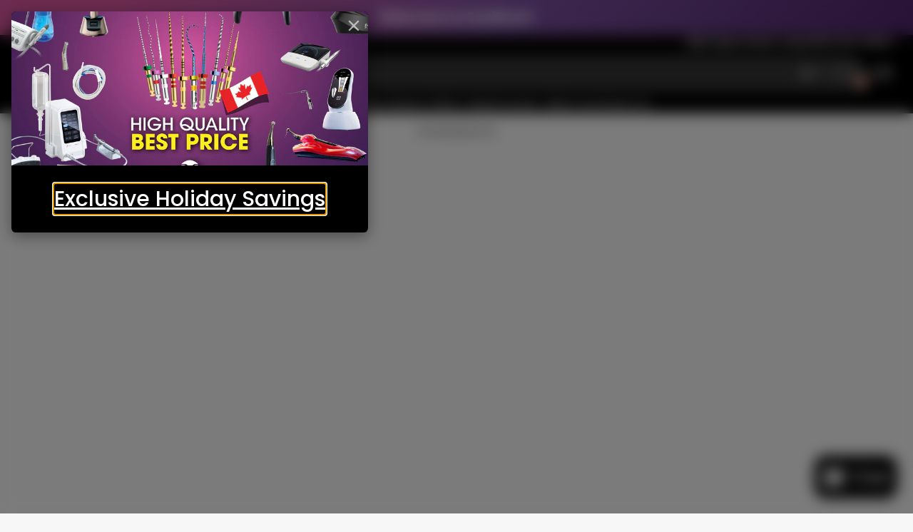

--- FILE ---
content_type: text/html; charset=utf-8
request_url: https://sonident.ca/products/b-braun-0-9-sodium-chloride-injection-usp-1000-ml-bag-saline?view=quick-view&section_id=s_product-quick-view
body_size: 2772
content:
<div id="shopify-section-s_product-quick-view" class="shopify-section">






<div class="quick-view-demo">
    <div id="ProductQuickView">
        <link href="//sonident.ca/cdn/shop/t/16/assets/product-quick-view.css?v=135325503732754945541739983241" rel="stylesheet" type="text/css" media="all" onload="loadStyle(this)">
        
        <link href="//sonident.ca/cdn/shop/t/16/assets/product-options-radio.css?v=56068185329426178311739983241" rel="stylesheet" type="text/css" media="all" onload="loadStyle(this)">
        <link href="//sonident.ca/cdn/shop/t/16/assets/product-variant-selector.css?v=168846298007677659011739983243" rel="stylesheet" type="text/css" media="all" onload="loadStyle(this)">
        <link href="//sonident.ca/cdn/shop/t/16/assets/product-options-swatch.css?v=99275968664080009891739983243" rel="stylesheet" type="text/css" media="all" onload="loadStyle(this)">
        <link href="//sonident.ca/cdn/shop/t/16/assets/slideshow-blaze.css?v=9098540136645579801739983241" rel="stylesheet" type="text/css" media="all" onload="loadStyle(this)">
        <product-variant-provider 
            initial-variant-id="46400331514110" 
            initial-image-position=""
            product-url="/products/b-braun-0-9-sodium-chloride-injection-usp-1000-ml-bag-saline?view=quick-view" 
            section-id="s_product-quick-view"
        >
            <product-quick-view section-id="s_product-quick-view" class="#product-quick-view @crop-images" style="--product-quick-view-gallery-width: 60%;">
                <modal-close class="#product-quick-view-close" section-id="s_product-quick-view">
                    


<svg class="#icon" >
            <use href="#svg-icon-x"></use>
        </svg>
                </modal-close>
                <div class="#product-quick-view-inner">
                    <div class="#product-quick-view-gallery"><link href="//sonident.ca/cdn/shop/t/16/assets/slideshow-blaze.css?v=9098540136645579801739983241" rel="stylesheet" type="text/css" media="all" onload="loadStyle(this)">

<slideshow-blaze 
    class="#slideshow-blaze" 
    section-id="s_product-quick-view" 
    
    
    
    initial-index="0"
    
>
    <div class="blaze-slider #slideshow-blaze-slider" style="--slides-to-show: 1; --slide-gap: 0px;" data-element="blaze">
        <div class="blaze-container">
            
                <button class="blaze-next #slideshow-blaze-next" aria-label="Go to next slide" data-element="nav">
                    


<svg class="#icon" >
            <use href="#svg-icon-angle-right"></use>
        </svg>
                    </button>
                    <button class="blaze-prev #slideshow-blaze-prev" aria-label="Go to previous slide" data-element="nav">
                        


<svg class="#icon" >
            <use href="#svg-icon-angle-left"></use>
        </svg>
                    </button>
            
            <div class="blaze-track-container #slideshow-blaze-track-container">
                <div class="blaze-track">
                    
    
    
        
        <div class="#product-quick-view-media" data-element="media" data-position="1">
            
                    <div class="
    #media 
    
    
    
    
    @animate-loading
" style="--image-fit: cover;">
        <img 
            class="#media-image "
            alt="B Braun 0.9% Sodium Chloride Injection USP, 1000 mL Bag (saline) /  Case"
            width="1500"
            height="1500"
            loading="lazy"
            style="
                --image-position: 50.0% 50.0%; 
                --image-ar-height: 1500; 
                --image-ar-width: 1500;
                
                --image-mobile-ar-height: 1500;
                --image-mobile-ar-width: 1500;
                
            "
            onload="lazyImageOnLoad(this)"
            
                
                
                
                src="//sonident.ca/cdn/shop/files/B-Braun-0.9_-2_600x.jpg?v=1741880323"
                srcset="//sonident.ca/cdn/shop/files/B-Braun-0.9_-2_600x.jpg?v=1741880323, //sonident.ca/cdn/shop/files/B-Braun-0.9_-2_1200x.jpg?v=1741880323 2x, //sonident.ca/cdn/shop/files/B-Braun-0.9_-2_1800x.jpg?v=1741880323 3x"
            
        />
        
        
    <div class="#media-image-loading-placeholder"></div>
    
</div>

                
        </div>
    
        
        <div class="#product-quick-view-media" data-element="media" data-position="2">
            
                    <div class="
    #media 
    
    
    
    
    @animate-loading
" style="--image-fit: cover;">
        <img 
            class="#media-image "
            alt="B Braun 0.9% Sodium Chloride Injection USP, 1000 mL Bag (saline) /  Case"
            width="1500"
            height="1500"
            loading="lazy"
            style="
                --image-position: 50.0% 50.0%; 
                --image-ar-height: 1500; 
                --image-ar-width: 1500;
                
                --image-mobile-ar-height: 1500;
                --image-mobile-ar-width: 1500;
                
            "
            onload="lazyImageOnLoad(this)"
            
                
                
                
                src="//sonident.ca/cdn/shop/files/B-Braun-0.9_-1_600x.jpg?v=1741880323"
                srcset="//sonident.ca/cdn/shop/files/B-Braun-0.9_-1_600x.jpg?v=1741880323, //sonident.ca/cdn/shop/files/B-Braun-0.9_-1_1200x.jpg?v=1741880323 2x, //sonident.ca/cdn/shop/files/B-Braun-0.9_-1_1800x.jpg?v=1741880323 3x"
            
        />
        
        
    <div class="#media-image-loading-placeholder"></div>
    
</div>

                
        </div>
    

                </div>
            </div>
            
        </div>
    </div>
</slideshow-blaze>

<script type="module" src="//sonident.ca/cdn/shop/t/16/assets/slideshow-blaze.js?v=23509213395211518451739983240"></script>
                    </div>
                    <div class="#product-quick-view-info" data-element="product-meta">
                        
                        
                                
                            
                                <div class="#product-quick-view-info-block @type:title" data-meta-block >
                                    
                                    
                                            



<link href="//sonident.ca/cdn/shop/t/16/assets/product-title.css?v=181594260211871743861739983243" rel="stylesheet" type="text/css" media="all" onload="loadStyle(this)">



<div class="#product-title" style="--product-title-badge-size: 1.0rem;">
    
        
    
    
        <div class="#product-title-badges">
            
        
            
                <span class="#badge @type:custom">Case of 12</span>
            
                <span class="#badge @type:custom">Buy 1 Case, Get 1 Free</span>
            
        
        
    
        </div>
    

    

    

    <h1 class="#heading" style="--heading-scale: 0.8;">
        
            <span class="#text-truncate" style="--text-truncate-lines: 3">
                
        <a class="reset-link" href="/products/b-braun-0-9-sodium-chloride-injection-usp-1000-ml-bag-saline">B Braun 0.9% Sodium Chloride Injection USP, 1000 mL Bag (saline) /  Case</a>
    
            </span>
        
    </h1>

  

     </div>
                                        
                                
                                </div>
                            
                        
                                
                            
                        
                                
                            
                                <div class="#product-quick-view-info-block @type:price" data-meta-block >
                                    
                                    
                                            <link href="//sonident.ca/cdn/shop/t/16/assets/product-price.css?v=182065744756015745561739983241" rel="stylesheet" type="text/css" media="all" onload="loadStyle(this)">
                                            <product-variant-listener section-id="s_product-quick-view" id="b-s_product-quick-view-2">
                                                



<div class="#product-price @show-savings " 
    style="--product-price-font-size: 2.0rem;">
    <div class="#product-price-value">
        

<div class="#price "> 
<div class="#price-inner">
  <div class="#price-item @regular  ">
    <div class="#price-item-heading ">Price</div>
    <div class="#price-item-value">
      <span class="#price-value">$115</span>
    </div>
  </div></div>
      
  
</div>
    </div><div class="#product-price-tax-note">Taxes and <a href="/policies/shipping-policy">shipping</a> calculated at checkout</div><div class="#product-price-installements"><form method="post" action="/cart/add" id="product-form-installment-s_product-quick-view" accept-charset="UTF-8" class="shopify-product-form" enctype="multipart/form-data"><input type="hidden" name="form_type" value="product" /><input type="hidden" name="utf8" value="✓" /><input type="hidden" name="id" value="46400331514110">
                <shopify-payment-terms variant-id="46400331514110" shopify-meta="{&quot;type&quot;:&quot;product&quot;,&quot;currency_code&quot;:&quot;CAD&quot;,&quot;country_code&quot;:&quot;CA&quot;,&quot;variants&quot;:[{&quot;id&quot;:46400331514110,&quot;price_per_term&quot;:&quot;$28.75&quot;,&quot;full_price&quot;:&quot;$115.00&quot;,&quot;eligible&quot;:true,&quot;available&quot;:true,&quot;number_of_payment_terms&quot;:4}],&quot;min_price&quot;:&quot;$35.00&quot;,&quot;max_price&quot;:&quot;$30,000.00&quot;,&quot;financing_plans&quot;:[{&quot;min_price&quot;:&quot;$35.00&quot;,&quot;max_price&quot;:&quot;$49.99&quot;,&quot;terms&quot;:[{&quot;apr&quot;:0,&quot;loan_type&quot;:&quot;split_pay&quot;,&quot;installments_count&quot;:2}]},{&quot;min_price&quot;:&quot;$50.00&quot;,&quot;max_price&quot;:&quot;$149.99&quot;,&quot;terms&quot;:[{&quot;apr&quot;:0,&quot;loan_type&quot;:&quot;split_pay&quot;,&quot;installments_count&quot;:4}]},{&quot;min_price&quot;:&quot;$150.00&quot;,&quot;max_price&quot;:&quot;$999.99&quot;,&quot;terms&quot;:[{&quot;apr&quot;:0,&quot;loan_type&quot;:&quot;split_pay&quot;,&quot;installments_count&quot;:4},{&quot;apr&quot;:15,&quot;loan_type&quot;:&quot;interest&quot;,&quot;installments_count&quot;:3},{&quot;apr&quot;:15,&quot;loan_type&quot;:&quot;interest&quot;,&quot;installments_count&quot;:6},{&quot;apr&quot;:15,&quot;loan_type&quot;:&quot;interest&quot;,&quot;installments_count&quot;:12}]},{&quot;min_price&quot;:&quot;$1,000.00&quot;,&quot;max_price&quot;:&quot;$30,000.00&quot;,&quot;terms&quot;:[{&quot;apr&quot;:15,&quot;loan_type&quot;:&quot;interest&quot;,&quot;installments_count&quot;:3},{&quot;apr&quot;:15,&quot;loan_type&quot;:&quot;interest&quot;,&quot;installments_count&quot;:6},{&quot;apr&quot;:15,&quot;loan_type&quot;:&quot;interest&quot;,&quot;installments_count&quot;:12}]}],&quot;installments_buyer_prequalification_enabled&quot;:false,&quot;seller_id&quot;:null}" ux-mode="iframe" show-new-buyer-incentive="false"></shopify-payment-terms><input type="hidden" name="product-id" value="8834171240702" /><input type="hidden" name="section-id" value="s_product-quick-view" /></form></div></div>
                                            </product-variant-listener>
                                        
                                
                                </div>
                            
                        
                                
                            
                        
                                
                            
                                <div class="#product-quick-view-info-block @type:buy_buttons" data-meta-block >
                                    
                                    <link href="//sonident.ca/cdn/shop/t/16/assets/product-form.css?v=116471217582204490191739983243" rel="stylesheet" type="text/css" media="all" onload="loadStyle(this)">


   
<form method="post" action="/contact#contactForms_product-quick-view" id="contactForms_product-quick-view" accept-charset="UTF-8" class="contact-form"><input type="hidden" name="form_type" value="contact" /><input type="hidden" name="utf8" value="✓" /></form><product-form
    class="#product-form"
    section-id="s_product-quick-view"
><form method="post" action="/cart/add" id="productForms_product-quick-view" accept-charset="UTF-8" class="shopify-product-form" enctype="multipart/form-data" novalidate="novalidate" data-type="add-to-cart-form"><input type="hidden" name="form_type" value="product" /><input type="hidden" name="utf8" value="✓" /><product-variant-listener section-id="s_product-quick-view" id="b-s_product-quick-view-4" emptyable>
            
                <div class="form"><input type="hidden" name="id" value="46400331514110"><div class="#product-form-add-to-cart"><product-to-cart 
    variant-id="46400331514110"
    section-id="s_product-quick-view"
    
        form-child
    
>
    <button 
    class="#button @tier:primary @display-style:gradient @size:lg @block"
    style=""
    
    
    
    
    
    
    
        type="submit"
    
    
    
    
       data-element="to-cart-button" 
    >
    
        Add to cart
    <div class="#spinner @size:md" style="">
    <div></div>
    <div></div>
    <div></div>
</div></button> 
</product-to-cart>

                    </div>

                    
                    
                    
                        <product-dynamic-checkout section-id="s_product-quick-view">
                            <div data-shopify="payment-button" class="shopify-payment-button"> <shopify-accelerated-checkout recommended="{&quot;supports_subs&quot;:true,&quot;supports_def_opts&quot;:false,&quot;name&quot;:&quot;shop_pay&quot;,&quot;wallet_params&quot;:{&quot;shopId&quot;:62346035454,&quot;merchantName&quot;:&quot;SoniDent &quot;,&quot;personalized&quot;:true}}" fallback="{&quot;supports_subs&quot;:true,&quot;supports_def_opts&quot;:true,&quot;name&quot;:&quot;buy_it_now&quot;,&quot;wallet_params&quot;:{}}" access-token="64213792ab5b022d6c7c1c5420e0fb48" buyer-country="CA" buyer-locale="en" buyer-currency="CAD" variant-params="[{&quot;id&quot;:46400331514110,&quot;requiresShipping&quot;:true}]" shop-id="62346035454" enabled-flags="[&quot;ae0f5bf6&quot;]" > <div class="shopify-payment-button__button" role="button" disabled aria-hidden="true" style="background-color: transparent; border: none"> <div class="shopify-payment-button__skeleton">&nbsp;</div> </div> <div class="shopify-payment-button__more-options shopify-payment-button__skeleton" role="button" disabled aria-hidden="true">&nbsp;</div> </shopify-accelerated-checkout> <small id="shopify-buyer-consent" class="hidden" aria-hidden="true" data-consent-type="subscription"> This item is a recurring or deferred purchase. By continuing, I agree to the <span id="shopify-subscription-policy-button">cancellation policy</span> and authorize you to charge my payment method at the prices, frequency and dates listed on this page until my order is fulfilled or I cancel, if permitted. </small> </div>
                        </product-dynamic-checkout>
                    
                    
                </div>
            
        </product-variant-listener><input type="hidden" name="product-id" value="8834171240702" /><input type="hidden" name="section-id" value="s_product-quick-view" /></form></product-form>  




    <script type="module" src="//sonident.ca/cdn/shop/t/16/assets/product-dynamic-checkout.js?v=47292448495922513801739983240"></script>



                                
                                </div>
                            
                        
                        <product-variant-listener class="#product-quick-view-info-footer" section-id="s_product-quick-view" id="s_product-quick-view-view-more-link">
                            <a href="/products/b-braun-0-9-sodium-chloride-injection-usp-1000-ml-bag-saline?variant=46400331514110" class="#product-quick-view-product-link reset-link">
                                More product details
                                


<svg class="#icon" >
            <use href="#svg-icon-angle-right"></use>
        </svg>
                            </a>
                        </product-variant-listener>
                    </div>
                </div>
            </product-quick-view>
            <script data-element="variants-data" type="application/json">
                {"46400331514110": {
                            "options": ["Default Title"],
                            "imagePosition": null
                        }}
            </script>
        </product-variant-provider>
    </div>
</div>

</div>

--- FILE ---
content_type: text/css
request_url: https://sonident.ca/cdn/shop/t/16/assets/main-nav-mobile.css?v=117515055392298503331739983241
body_size: 79
content:
.\#main-nav-mobile{--main-nav-mobile-level: 0;--main-nav-mobile-spacer-inline: var(--glob-size-6);--main-nav-mobile-spacer-block: var(--glob-size-4);width:min(450px,95vw);display:block;position:relative;height:100%;overflow-x:hidden}.\#main-nav-mobile .\#main-nav-mobile-level-footer,.\#main-nav-mobile .\#main-nav-mobile-level-body,.\#main-nav-mobile .\#main-nav-mobile-header,.\#main-nav-mobile .\#main-nav-mobile-link{padding:var(--main-nav-mobile-spacer-block) var(--main-nav-mobile-spacer-inline)}.\#main-nav-mobile-close{margin-top:3px;position:absolute;top:var(--main-nav-mobile-spacer-block);right:var(--main-nav-mobile-spacer-inline);z-index:3;cursor:pointer}@media (max-width: 991px){.\#main-nav-mobile-close:before{content:"";width:44px;height:44px;position:absolute;top:50%;left:50%;transform:translate(-50%,-50%)}}.\#main-nav-mobile-inner{transition:.3s;display:flex;transform:translate(calc(var(--main-nav-mobile-level) * -100%));position:absolute;height:100%;z-index:2;width:100%}.\#main-nav-mobile-link{display:block;text-decoration:none;display:flex;align-items:center;justify-content:space-between;gap:var(--main-nav-mobile-spacer-inline);cursor:pointer;font-family:var(--glob-header-family);font-size:var(--glob-header-size);font-weight:var(--glob-header-weight);text-transform:var(--glob-header-transform);letter-spacing:var(--glob-header-letter-spacing, normal);outline:none!important}.\#main-nav-mobile-link .\#icon{--size: 1.5rem}.\#main-nav-mobile-link-badged .\#badge{position:relative;font-size:.6rem;bottom:.6rem;left:.1rem}.\#main-nav-mobile-header{border-bottom:1px solid var(--color-g-border);margin-bottom:var(--main-nav-mobile-spacer-block);display:flex;align-items:center;gap:var(--main-nav-mobile-spacer-block);position:sticky;top:0;background-color:var(--color-g-fg);z-index:3}.\#main-nav-mobile-heading{font-family:var(--glob-heading-family);font-size:var(--glob-heading-size);font-weight:var(--glob-heading-weight);text-transform:var(--glob-heading-transform);letter-spacing:var(--glob-heading-letter-spacing, normal);font-size:1.5rem;text-decoration:none;color:inherit;display:block;width:calc(100% - 70px)}.\#main-nav-mobile-level{display:flex;flex-direction:column;width:100%;flex-basis:100%;flex-shrink:0;flex-grow:1;height:100%;overflow-y:auto}.\#main-nav-mobile-level-trigger{display:none}.\#main-nav-mobile-level-trigger:checked+.\#main-nav-mobile-level-content{display:block}.\#main-nav-mobile-level-content{display:none}.\#main-nav-mobile-toolbar{order:2;margin-top:auto;padding:var(--main-nav-mobile-spacer-block) var(--main-nav-mobile-spacer-inline);background-color:var(--color-g-fg);border-top:1px solid var(--color-g-border);display:flex;flex-direction:column;gap:var(--glob-size-4)}.\#main-nav-mobile-toolbar-item{display:flex;align-items:center;gap:.4em;text-decoration:none;font-family:var(--glob-header-family);font-size:var(--glob-header-size);font-weight:var(--glob-header-weight);text-transform:var(--glob-header-transform);letter-spacing:var(--glob-header-letter-spacing, normal)}.\#main-nav-mobile-toolbar-item[data-toolbar=currency]~[data-toolbar=currency]{display:none}.\#main-nav-mobile-toolbar-item[data-toolbar=language]~[data-toolbar=language]{display:none}.\#main-nav-mobile-toolbar-item-icon .\#icon{--size: 1rem}.\#main-nav-mobile-toolbar-compare-counter:before{content:"("}.\#main-nav-mobile-toolbar-compare-counter:after{content:")"}
/*# sourceMappingURL=/cdn/shop/t/16/assets/main-nav-mobile.css.map?v=117515055392298503331739983241 */


--- FILE ---
content_type: text/css
request_url: https://sonident.ca/cdn/shop/t/16/assets/newsletter-popup.css?v=12768689592729503561739983242
body_size: 270
content:
.\#newsletter-popup-floating-button{font-family:var(--glob-button-family);font-size:var(--glob-button-size);font-weight:var(--glob-button-weight);text-transform:var(--glob-button-transform);letter-spacing:var(--glob-button-letter-spacing, normal);word-spacing:max(var(--glob-button-letter-spacing) * 1.1,.25em)}body.glob--button-pill .\#newsletter-popup-floating-button{border-radius:var(--glob-border-radius-pill)}body:not(.glob--button-pill) .\#newsletter-popup-floating-button{border-radius:var(--glob-border-radius-base)}.\#newsletter-popup{display:block}.\#newsletter-popup-popover:popover-open{inset:unset;bottom:0;right:0}@media (max-width: 991px){.\#newsletter-popup-popover:popover-open{right:50%;transform:translate(50%);animation:toast-up-mobile .3s ease}}@media (min-width: 992px){.\#newsletter-popup-popover:popover-open{animation:toast-up .3s ease}}@media (max-width: 991px){.\#newsletter-popup:is([closing]) .\#newsletter-popup-popover{animation:toast-down-mobile .3s ease}}@media (min-width: 992px){.\#newsletter-popup:is([closing]) .\#newsletter-popup-popover{animation:toast-down .3s ease}}.\#newsletter-popup-modal{position:relative;display:flex;border-radius:var(--glob-border-radius-base);background:var(--color-scheme-bg-gradient, var(--color-scheme-bg, var(--color-g-bg-gradient, var(--color-g-bg))));color:var(--color-scheme-text, var(--color-g-text));overflow:hidden;margin:1rem;box-shadow:var(--color-scheme-box-shadow-drop);width:min(90vw,500px)}.\#newsletter-popup-modal.\@with-image.\@image-position\:right,.\#newsletter-popup-modal.\@with-image.\@image-position\:left{width:min(90vw,800px)}.\#newsletter-popup-modal.\@image-position\:right{flex-direction:row-reverse}.\#newsletter-popup-modal.\@image-position\:top{flex-direction:column}.\#newsletter-popup-modal.\@image-position\:top .\#newsletter-popup-image{height:30vh;width:auto}.\#newsletter-popup-modal.\@image-position\:bg{width:min(90vw,500px)}@media (min-width: 992px){.\#newsletter-popup-modal.\@image-position\:bg .\#newsletter-popup-image{top:0;left:0;width:100%;height:100%;position:absolute}.\#newsletter-popup-modal.\@image-position\:bg .\#newsletter-popup-text .\#hero{position:relative}}.\#newsletter-popup-modal-close{color:inherit;position:absolute;top:var(--glob-size-2);right:var(--glob-size-2);cursor:pointer;display:block;opacity:.6;transition:var(--transition-base);z-index:2}.\#newsletter-popup-modal-close:hover{opacity:1}.\#newsletter-popup-modal-close .\#icon{--size: 1.5rem}@media (max-width: 991px){.\#newsletter-popup-modal-close{top:var(--glob-size-4);right:var(--glob-size-4)}.\#newsletter-popup-modal-close:before{content:"";width:44px;height:44px;position:absolute;top:50%;left:50%;transform:translate(-50%,-50%)}}.\#newsletter-popup-text{flex-grow:1;padding:min(var(--glob-size-8),7vw)}.\#newsletter-popup-text .\#hero{height:100%;justify-content:center}.\#newsletter-popup-image{flex-shrink:0;width:40%;position:relative}.\#newsletter-popup-image .\#media{top:0;left:0;width:100%;height:100%;position:absolute}.\#newsletter-popup-image .\#media-image{height:100%}.\#newsletter-popup-floating-button{position:fixed;bottom:1rem;right:1.5rem;display:flex;align-items:center;justify-content:space-between;padding:var(--glob-size-3) var(--glob-size-6);gap:var(--glob-size-4);z-index:99;cursor:pointer;background:var(--color-scheme-primary-button-bg);color:var(--color-scheme-primary-button-text);box-shadow:var(--color-scheme-box-shadow-drop);max-width:400px}@media (max-width: 991px){.\#newsletter-popup-floating-button{left:50%;transform:translate(-50%);width:85vw}}.\#newsletter-popup-floating-button-trigger{display:flex;align-items:center;flex-grow:1;gap:var(--glob-size-4)}.\#newsletter-popup-floating-button-trigger .\#icon{--size: 1.5rem}.\#newsletter-popup-floating-button-trigger .\#icon{flex-shrink:0}.\#newsletter-popup-floating-button-trigger-text{width:100%;text-align:center;text-decoration:var(--newsletter-popup-text-decoration);text-underline-offset:.15em}body.glob--button-underline-always .\#newsletter-popup-floating-button-trigger-text,body.glob--button-underline-hover .\#newsletter-popup-floating-button-trigger-text:hover{--newsletter-popup-text-decoration: underline}.\#newsletter-popup-floating-button-close{color:var(--color-scheme-primary-button-text);transition:var(--transition-base);cursor:pointer;opacity:.6}.\#newsletter-popup-floating-button-close .\#icon{--size: 1.3rem}.\#newsletter-popup-floating-button-close:hover{opacity:1}@keyframes toast-up{0%{transform:translateY(100%);opacity:0}}@keyframes toast-down{to{transform:translateY(100%);opacity:0}}@keyframes toast-up-mobile{0%{transform:translate(50%,100%);opacity:0}}@keyframes toast-down-mobile{to{transform:translate(50%,100%);opacity:0}}
/*# sourceMappingURL=/cdn/shop/t/16/assets/newsletter-popup.css.map?v=12768689592729503561739983242 */


--- FILE ---
content_type: text/css
request_url: https://sonident.ca/cdn/shop/t/16/assets/hero-newsletter.css?v=11318992704829572311739983242
body_size: -319
content:
.\#hero-newsletter{position:relative;width:min(350px,100%);display:block}.\#hero-newsletter-inner{display:flex;align-items:center;border-radius:var(--glob-border-radius-base);border:1px solid var(--color-scheme-text, var(--color-g-text));overflow:hidden}body.glob--border-radius-rounded .\#hero-newsletter-inner{border-radius:var(--glob-border-radius-pill)}.\#hero-newsletter-inner:focus-within{box-shadow:0 0 0 3px var(--color-g-accent-a20);border-color:var(--color-g-accent)}.\#hero-newsletter-msg{display:flex;align-items:center;justify-content:center;gap:var(--glob-size-2);font-weight:var(--glob-body-bold-weight);margin-bottom:var(--glob-size-3)}.\#hero-newsletter-msg.\@type\:error{--icon-color: var(--color-g-danger)}.\#hero-newsletter-msg.\@type\:success{--icon-color: var(--color-g-success)}.\#hero-newsletter-msg-icon{color:#fff;background:var(--icon-color);-webkit-mask-image:-webkit-radial-gradient(white,black);border-radius:50%;padding:2px}.\#hero-newsletter-msg-icon .\#icon{--size: .9rem}.\#hero-newsletter-input{background-color:#fff3;color:inherit;font-size:inherit;border:none;flex-shrink:0;flex-grow:1;display:block;line-height:1;padding:1em 1.5em;outline:none!important;font-weight:var(--glob-body-bold-weight)}.\#hero-newsletter-input::placeholder{color:inherit}.\#hero-newsletter-submit{position:absolute;right:0;width:2.3em;height:2.3em;margin-right:.5em;font-size:inherit;background:none;padding:0;border:none;outline:none!important;color:inherit;color:var(--color-scheme-primary-button-text);background:var(--color-scheme-primary-button-bg);border-radius:var(--glob-border-radius-base);display:flex;align-items:center;justify-content:center;cursor:pointer}body.glob--border-radius-rounded .\#hero-newsletter-submit{border-radius:var(--glob-border-radius-circle)}.\#hero-newsletter-submit .\#icon{--size: 1.1em}
/*# sourceMappingURL=/cdn/shop/t/16/assets/hero-newsletter.css.map?v=11318992704829572311739983242 */


--- FILE ---
content_type: text/css
request_url: https://sonident.ca/cdn/shop/t/16/assets/drop-down.css?v=60002901438066757841739983243
body_size: -489
content:
.\#drop-down{display:block;visibility:visible;position:relative}.\#drop-down-details>summary{cursor:pointer;list-style:none}.\#drop-down-details>summary::marker,.\#drop-down-details>summary::-webkit-details-marker{display:none}.\#drop-down-details[open] .\#drop-down-menu{display:block}.\#drop-down-toggle{cursor:pointer}.\#drop-down-menu{position:absolute;z-index:99}.\#drop-down-menu.\@position\:bottom-center{top:100%;left:50%;transform:translate(-50%)}.\#drop-down-menu.\@position\:top-center{top:0;left:50%;transform:translate(-50%,-100%)}.\#drop-down-menu.\@position\:bottom-right{top:100%;right:0}.\#drop-down-menu.\@position\:bottom-left{top:100%;left:0}.\#drop-down-select{display:none}@media (max-width: 991px){.\#drop-down-menu{display:none}.\#drop-down-select{display:block;top:0;left:0;width:100%;height:100%;position:absolute;z-index:99;opacity:0}}
/*# sourceMappingURL=/cdn/shop/t/16/assets/drop-down.css.map?v=60002901438066757841739983243 */


--- FILE ---
content_type: text/css
request_url: https://sonident.ca/cdn/shop/t/16/assets/collection-card.css?v=144501864614086881821739983242
body_size: -309
content:
.\#collection-card{position:relative}.\#collection-card.\@inner-caption{border-radius:var(--glob-border-radius-base)}body:not(.glob--card-view-none) .\#collection-card{background-color:var(--color-g-fg);border-radius:var(--glob-border-radius-base);box-shadow:var(--color-scheme-box-shadow)}body:not(.glob--card-view-none) .\#collection-card-caption.\@outside{padding:var(--glob-size-4)}body.glob--card-view-none .\#collection-card-image{box-shadow:var(--color-scheme-box-shadow);border-radius:var(--glob-border-radius-base)}body.glob--card-view-none .\#collection-card-caption.\@outside{margin-top:var(--glob-size-4)}body.glob--card-view-all .\#collection-card-image{padding:.5rem;border-radius:var(--glob-border-radius-inner)}body.glob--card-view-all .\#collection-card-caption.\@outside{padding-top:calc(var(--glob-size-4) - .5rem)}body.glob--layout-align-center .\#collection-card .\#collection-card-caption{text-align:center}.\#collection-card-title{line-height:1;font-family:var(--glob-collection-card-title-family);font-size:var(--glob-collection-card-title-size);font-weight:var(--glob-collection-card-title-weight);text-transform:var(--glob-collection-card-title-transform);letter-spacing:var(--glob-collection-card-title-letter-spacing, normal)}.\#collection-card-caption:not(.\@outside) .\#collection-card-title{margin:var(--glob-size-4)}.\#collection-card-caption:not(.\@outside) .\#collection-card-title.\@text-bg{padding:.5em;background:var(--color-g-fg);color:var(--color-g-text);border-radius:var(--glob-border-radius-inner)}
/*# sourceMappingURL=/cdn/shop/t/16/assets/collection-card.css.map?v=144501864614086881821739983242 */


--- FILE ---
content_type: text/javascript
request_url: https://sonident.ca/cdn/shop/t/16/assets/product-variant-provider.js?v=57069770371673207361739983243
body_size: 447
content:
const{Core,Events,Cache}=Global,{$fetch,$loading,$JSON}=Global.Utils,CACHE_KEY="variant-provider";function elementsToMap(elements){return elements.reduce((acc,element)=>(element.id&&(acc[element.id]=element.cloneNode(!0)),acc),{})}customElements.define("product-variant-provider",class extends Core{propTypes={"product-page":Boolean,"product-url":String,"initial-variant-id":String,"initial-image-position":Number,"initial-selling-plan":String,"allow-unavailable-variants":Boolean};elements={$:["id-input","product-meta","variants-data"],listeners:["product-variant-listener"]};render(){this.variantsData=$JSON(this.$("variants-data")),this.variantsDataEntries=Object.entries(this.variantsData),this.sub(Events.VARIANT_CHANGE,this._onVariantChange),this.sub(Events.SELLING_PLAN_CHANGE,this._onSellingPlanChange),this._handleNoscript(),this._initDefaultVariant()}_handleNoscript(){this.$("id-input")&&(this.$("id-input").disabled=!1)}async _initDefaultVariant(){this.variantId=this.prop("initial-variant-id"),this.variantImagePosition=this.prop("initial-image-position"),this.sellingPlanId=this.prop("initial-selling-plan"),this._initCache()}_onVariantChange({optionValue,optionIndex,variantId}){if(this.prop("allow-unavailable-variants")){if(!variantId){this.variantId=void 0,this.prop("product-page")&&this._updateHistory(),this.pub(Events.VARIANT_UNAVAILABLE,!0);return}this.pub(Events.VARIANT_UNAVAILABLE,!1)}const currentOption={index:optionIndex,value:optionValue},currentOptionMatches=this.variantsDataEntries.filter(this._matchOption(currentOption)),prevOptionMatch=this.prevOption?currentOptionMatches.find(this._matchOption(this.prevOption)):void 0,currentVariantId=variantId||this._getEntryVariantId(prevOptionMatch||currentOptionMatches.at(0));this.prevOption={...currentOption},this._setCurrentVariant(currentVariantId),this._handleUpdate()}_matchOption(src){return([variantId,{options}])=>options[src.index]===src.value}_getEntryVariantId([variantId]){return variantId}_setCurrentVariant(variantId){this.variantId=variantId,this.variantImagePosition=this.variantsData[variantId].imagePosition,this.$("id-input").value=variantId}async _handleUpdate(){await this._updateCache(),this._updateProps(),this._publishUpdates(),this.prop("product-page")&&this._updateHistory()}_updateProps(){this.setProp("initial-variant-id",this.variantId),this.setProp("initial-image-position",this.variantImagePosition),this.setProp("initial-selling-plan",this.sellingPlanId)}_publishUpdates(){this.pub(Events.VARIANT_UPDATE,{imageIndex:this.variantImagePosition-1,targets:Cache.get(this._cacheKey()),imagePosition:this.variantImagePosition})}_initCache(){if(!Cache.get(this._cacheKey())){Cache.set(this._cacheKey(),elementsToMap(this.$("listeners")));return}setTimeout(()=>{this._publishUpdates()},20)}_cacheKey(variantId,sellingPlanId){return`${CACHE_KEY}-${this.sectionId}-${variantId||this.variantId}-${sellingPlanId||this.sellingPlanId}`}async _updateCache(variantId,reset){if(!reset&&Cache.get(this._cacheKey(variantId)))return;const $listeners=await this._fetchListeners(variantId);Cache.set(this._cacheKey(variantId),elementsToMap($listeners))}async _fetchListeners(variantId){return await $fetch(this.prop("product-url"),{before:this._loading(!0),after:this._loading(!1),params:{variant:variantId||this.variantId,selling_plan:this.sellingPlanId,section_id:this.sectionId},selectAll:this.elements.listeners.at(0)})}_loading(state){return()=>{$loading(this.$("product-meta"),state)}}_updateHistory(){window.history.replaceState({},null,`${window.location.pathname}?${this.historyURLParams.toString()}`)}_onSellingPlanChange({sellingPlanId}){this.sellingPlanId=sellingPlanId,this._handleUpdate()}get historyURLParams(){if(!this.variantId)return"";const params=new URLSearchParams({variant:this.variantId});return this.sellingPlanId?params.set("selling_plan",this.sellingPlanId):params.delete("selling_plan"),new URLSearchParams(params)}});
//# sourceMappingURL=/cdn/shop/t/16/assets/product-variant-provider.js.map?v=57069770371673207361739983243


--- FILE ---
content_type: text/javascript
request_url: https://sonident.ca/cdn/shop/t/16/assets/main-nav-mobile.js?v=160663279419228461161739983241
body_size: -611
content:
const{Core,Events}=Global;customElements.define("main-nav-mobile",class extends Core{elements={$:[["level"],"toolbar"]};render(){this.sub(Events.HEADER_UPDATE,this._handleHeaderUpdate,{global:!0,once:!0}),this.sub(Events.HEADER_TOOLBAR_UPDATE,this._handleToolbarUpdate,{global:!0,once:!0}),this.$({change:this._handleChange})}_handleChange(e){this.style.setProperty(`--${this.tagName.toLowerCase()}-level`,e.target.value)}_handleHeaderUpdate(items){this.$("level").map(level=>{const match=items.find(item=>+level.dataset.level===item.level);match&&level.replaceChildren(...level.childNodes,...match.children)})}_handleToolbarUpdate(items){this.$("toolbar").replaceChildren(...this.$("toolbar").childNodes,...items)}});
//# sourceMappingURL=/cdn/shop/t/16/assets/main-nav-mobile.js.map?v=160663279419228461161739983241


--- FILE ---
content_type: text/javascript
request_url: https://sonident.ca/cdn/shop/t/16/assets/newsletter-popup.js?v=28936337683715649041739983241
body_size: -89
content:
const{Core,Store,DOMEvents,Utils}=Global,{$show,$hide}=Utils,STORE_KEY="newsletter",animationsComplete=element=>Promise.allSettled(element.getAnimations().map(animation=>animation.finished));customElements.define("newsletter-popup",class extends Core{propTypes={"display-delay":Number,timeout:Number,"use-popover":Boolean,"floating-button":Boolean};elements={modal:"modal-container",$:["popover","close-button","floating-button","floating-button-close"]};render(){this._initPopup()}_initPopup(){(!this.wasViewed||this.timeoutOver)&&(this.wasViewed=Date.now(),this._show())}_show(){setTimeout(()=>{this.prop("floating-button")?this._showFloatingButton():this._openPopup()},this.prop("display-delay"))}_openPopup(){this.prop("use-popover")?this._showPopover():this.$("modal").dispatchEvent(DOMEvents.MODAL_OPEN)}_showFloatingButton(){this.$("floating-button-close",{click:this._hideFloatingButton}),this.$("floating-button",{click:this._onTriggerClick}),$show(this.$("floating-button"))}_hideFloatingButton(e){e.stopPropagation(),$hide(this.$("floating-button"))}_onTriggerClick(){this._openPopup(),$hide(this.$("floating-button"))}async _closePopover(e){this.popoverClosing=!0,await animationsComplete(this.$("popover")),this.popoverClosing=!1,this.$("popover").hidePopover()}_showPopover(){this.$("popover").showPopover(),this.$("close-button",{click:this._closePopover})}set popoverClosing(state){this.toggleAttribute("closing",state)}get timeoutOver(){return Date.now()>=this.wasViewed+this.prop("timeout")}get wasViewed(){return Store.get(STORE_KEY)}set wasViewed(value){Store.set(STORE_KEY,value)}});
//# sourceMappingURL=/cdn/shop/t/16/assets/newsletter-popup.js.map?v=28936337683715649041739983241


--- FILE ---
content_type: text/javascript
request_url: https://sonident.ca/cdn/shop/t/16/assets/product-variant-listener.js?v=56649229084654170561739983240
body_size: -218
content:
const{Core,Events}=Global,{$isEmpty,$replaceContent}=Global.Utils;customElements.define("product-variant-listener",class extends Core{propTypes={emptyable:Boolean,"variant-selector":Boolean,"unavailable-hidden":Boolean};isMetaHidden=!1;render(){(this.prop("emptyable")||this.prop("unavailable-hidden"))&&(this.$meta=this.closest("[data-meta-block]"),this._setMetaHidden()),this.prop("unavailable-hidden")&&this.sub(Events.VARIANT_UNAVAILABLE,this._onVariantUnavailable),this.sub(Events.VARIANT_UPDATE,this._onVariantUpdate)}_onVariantUpdate({targets}){$replaceContent(this,targets[this.id]),(this.prop("emptyable")||this.isMetaHidden)&&this._setMetaHidden(),this.dispatchEvent(new CustomEvent("update",{bubbles:!0}))}_onVariantUnavailable(){this._setMetaHidden(!0)}_setMetaHidden(state){this.isMetaHidden=state===void 0?$isEmpty(this):state,this.$meta.toggleAttribute("hidden",this.isMetaHidden)}}),customElements.define("product-variant-selector",class extends Core{render(){this.$({change:this._onVariantChange})}_onVariantChange(e){this.pub(Events.VARIANT_CHANGE,{optionValue:e.target.dataset.optionValue,optionIndex:e.target.dataset.optionIndex,variantId:e.target.dataset.variantId})}});
//# sourceMappingURL=/cdn/shop/t/16/assets/product-variant-listener.js.map?v=56649229084654170561739983240


--- FILE ---
content_type: image/svg+xml
request_url: https://flagicons.lipis.dev/flags/1x1/nz.svg
body_size: 241
content:
<svg xmlns="http://www.w3.org/2000/svg" xmlns:xlink="http://www.w3.org/1999/xlink" id="flag-icons-nz" viewBox="0 0 512 512">
  <defs>
    <g id="nz-b">
      <g id="nz-a">
        <path d="M0-.3v.5l1-.5z"/>
        <path d="M.2.3 0-.1l1-.2z"/>
      </g>
      <use xlink:href="#nz-a" transform="scale(-1 1)"/>
      <use xlink:href="#nz-a" transform="rotate(72 0 0)"/>
      <use xlink:href="#nz-a" transform="rotate(-72 0 0)"/>
      <use xlink:href="#nz-a" transform="scale(-1 1)rotate(72)"/>
    </g>
  </defs>
  <path fill="#00247d" fill-rule="evenodd" d="M0 0h512v512H0z"/>
  <g transform="translate(-148.7 90.5)scale(.60566)">
    <use xlink:href="#nz-b" width="100%" height="100%" fill="#fff" transform="translate(900 120)scale(45.4)"/>
    <use xlink:href="#nz-b" width="100%" height="100%" fill="#cc142b" transform="matrix(30 0 0 30 900 120)"/>
  </g>
  <g transform="rotate(82 418.7 105.1)scale(.60566)">
    <use xlink:href="#nz-b" width="100%" height="100%" fill="#fff" transform="rotate(-82 519 -457.7)scale(40.4)"/>
    <use xlink:href="#nz-b" width="100%" height="100%" fill="#cc142b" transform="rotate(-82 519 -457.7)scale(25)"/>
  </g>
  <g transform="rotate(82 418.7 105.1)scale(.60566)">
    <use xlink:href="#nz-b" width="100%" height="100%" fill="#fff" transform="rotate(-82 668.6 -327.7)scale(45.4)"/>
    <use xlink:href="#nz-b" width="100%" height="100%" fill="#cc142b" transform="rotate(-82 668.6 -327.7)scale(30)"/>
  </g>
  <g transform="translate(-148.7 90.5)scale(.60566)">
    <use xlink:href="#nz-b" width="100%" height="100%" fill="#fff" transform="translate(900 480)scale(50.4)"/>
    <use xlink:href="#nz-b" width="100%" height="100%" fill="#cc142b" transform="matrix(35 0 0 35 900 480)"/>
  </g>
  <path fill="#012169" d="M0 0h256v256H0z"/>
  <path fill="#fff" d="M256 0v32l-95 96 95 93.5V256h-33.5L127 162l-93 94H0v-34l93-93.5L0 37V0h31l96 94 93-94z"/>
  <path fill="#c8102e" d="m92 162 5.5 17L21 256H0v-1.5zm62-6 27 4 75 73.5V256zM256 0l-96 98-2-22 75-76zM0 .5 96.5 95 67 91 0 24.5z"/>
  <path fill="#fff" d="M88 0v256h80V0zM0 88v80h256V88z"/>
  <path fill="#c8102e" d="M0 104v48h256v-48zM104 0v256h48V0z"/>
</svg>


--- FILE ---
content_type: application/x-javascript; charset=utf-8
request_url: https://bundler.nice-team.net/app/shop/status/zahradaryan.myshopify.com.js?1768511691
body_size: -330
content:
var bundler_settings_updated='1720555370';

--- FILE ---
content_type: text/javascript
request_url: https://sonident.ca/cdn/shop/t/16/assets/predictive-search-tabs-nav.js?v=70010689300536826611739983242
body_size: -531
content:
const{Core,Utils}=Global,{$active}=Utils;customElements.define("predictive-search-tabs-nav",class extends Core{elements={$:[["thumb"]]};render(){const[firstThumbnail]=this.$("thumb",{click:this._handleThumbnailClick});this._setActiveThumbnail(firstThumbnail)}_handleThumbnailClick({currentTarget}){this._setActiveThumbnail(currentTarget)}_setActiveThumbnail(current){current!==this.activeItem&&(this.activeItem&&$active(this.activeItem,!1),this.activeItem=current,$active(this.activeItem))}});
//# sourceMappingURL=/cdn/shop/t/16/assets/predictive-search-tabs-nav.js.map?v=70010689300536826611739983242


--- FILE ---
content_type: text/javascript
request_url: https://sonident.ca/cdn/shop/t/16/assets/localization-dropdown.js?v=7753194835676039241739983242
body_size: -514
content:
const{Core,Utils}=Global,{$show}=Utils;customElements.define("localization-dropdown",class extends Core{elements={$:["spinner"],form:"form"};render(){this.$("form",{change:this._onFormChange})}_onFormChange(){$show(this.$("spinner")),this.$("form").submit()}});
//# sourceMappingURL=/cdn/shop/t/16/assets/localization-dropdown.js.map?v=7753194835676039241739983242


--- FILE ---
content_type: text/javascript
request_url: https://sonident.ca/cdn/shop/t/16/assets/search-hotkey.js?v=74521375917937152091739983242
body_size: -262
content:
const{Core,Utils}=Global,{$show}=Utils,SEARCH_INPUT_SELECTOR='[data-element="search-input"]',SEARCH_HOTKEY_CODE="KeyK";customElements.define("search-hotkey",class extends Core{elements={$:["content","cmd-icon","ctrl-text","placeholder"]};propTypes={"modal-search":Boolean};render(){if(this.isMobileDevice){this.remove();return}this.isMacOS?(this._showContent(this.$("cmd-icon")),this.controlKey="metaKey"):(this._showContent(this.$("ctrl-text")),this.controlKey="ctrlKey"),this.$searchForm=this.parentNode,this.$searchInput=this.$searchForm.querySelector(SEARCH_INPUT_SELECTOR),this._handleHotkey=this._handleHotkey.bind(this),document.addEventListener("keydown",this._handleHotkey)}_showContent(elem){this.prop("modal-search")&&this.$("placeholder").remove(),$show(elem),$show(this.$("content"))}_handleHotkey(e){e[this.controlKey]&&e.code===SEARCH_HOTKEY_CODE&&(e.preventDefault(),this.prop("modal-search")?this.click():this.$searchInput.focus())}destroy(){document.removeEventListener("keydown",this._handleHotkey)}get isMacOS(){return navigator.userAgent.indexOf("Mac")!==-1}get isMobileDevice(){return"ontouchstart"in window||navigator.maxTouchPoints>0}});
//# sourceMappingURL=/cdn/shop/t/16/assets/search-hotkey.js.map?v=74521375917937152091739983242


--- FILE ---
content_type: image/svg+xml
request_url: https://flagicons.lipis.dev/flags/1x1/za.svg
body_size: -15
content:
<svg xmlns="http://www.w3.org/2000/svg" id="flag-icons-za" viewBox="0 0 512 512">
  <defs>
    <clipPath id="za-a">
      <path fill-opacity=".7" d="M70.1 0h499.6v499.6H70.1z"/>
    </clipPath>
  </defs>
  <g clip-path="url(#za-a)" transform="translate(-71.9)scale(1.0248)">
    <g fill-rule="evenodd" stroke-width="1pt">
      <path fill="#000001" d="M0 397.9v-296l220.4 147.9z"/>
      <path fill="#000c8a" d="m150.4 499.7 247.4-166.5h351.6v166.5z"/>
      <path fill="#e1392d" d="M134.5 0h615v166.6H397.7S137.8-1.6 134.5 0"/>
      <path fill="#ffb915" d="M0 62.5v39.3l220.4 148L0 397.8v39.4l277.6-187.4z"/>
      <path fill="#007847" d="M0 62.5V0h92.6l294 199h362.8v101.7H386.6l-294 198.9H0v-62.4l277.6-187.4z"/>
      <path fill="#fff" d="M92.6 0h57.8l247.4 166.6h351.6V199H386.6zm0 499.7h57.8l247.4-166.5h351.6v-32.4H386.6z"/>
    </g>
  </g>
</svg>
